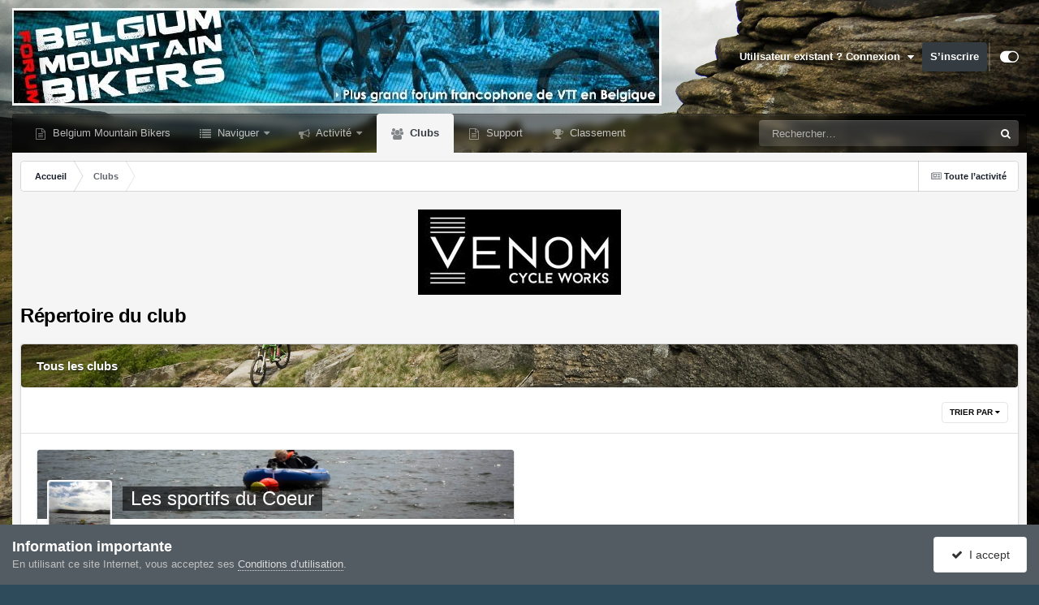

--- FILE ---
content_type: text/html;charset=UTF-8
request_url: https://www.b-m-b.be/index.php?/clubs/
body_size: 12765
content:
<!DOCTYPE html>
<html id="focus" lang="fr-BE" dir="ltr" 
data-focus-guest
data-focus-group-id='2'
data-focus-theme-id='45'

data-focus-navigation='dropdown'




data-focus-picker='scroll'

data-focus-scheme='light'

data-focus-cookie='45'

data-focus-userlinks='sep radius cta'
data-focus-post='margin mobile--no-margin'
data-focus-post-header='background border-v offset'
data-focus-post-controls='wide text'
data-focus-blocks='pages sectiontitle'
data-focus-ui="new-badge guest-alert"
data-focus-uniform="forum-icon sectiontitle" data-globaltemplate='4.7.12'>
	<head>
		<meta charset="utf-8">
        
		<title>Clubs - Belgium Mountain Bikers</title>
		
		
		
		

	<meta name="viewport" content="width=device-width, initial-scale=1">


	
	


	<meta name="twitter:card" content="summary" />




	
		
			
				<meta property="og:site_name" content="Belgium Mountain Bikers">
			
		
	

	
		
			
				<meta property="og:locale" content="fr_BE">
			
		
	






<link rel="manifest" href="https://www.b-m-b.be/index.php?/manifest.webmanifest/">
<meta name="msapplication-config" content="https://www.b-m-b.be/index.php?/browserconfig.xml/">
<meta name="msapplication-starturl" content="/">
<meta name="application-name" content="Belgium Mountain Bikers">
<meta name="apple-mobile-web-app-title" content="Belgium Mountain Bikers">

	<meta name="theme-color" content="#000000">










<link rel="preload" href="//www.b-m-b.be/applications/core/interface/font/fontawesome-webfont.woff2?v=4.7.0" as="font" crossorigin="anonymous">
		




	<link rel='stylesheet' href='https://www.b-m-b.be/uploads/skins/css_built_45/341e4a57816af3ba440d891ca87450ff_framework.css?v=356a3bf39a1759302803' media='all'>

	<link rel='stylesheet' href='https://www.b-m-b.be/uploads/skins/css_built_45/05e81b71abe4f22d6eb8d1a929494829_responsive.css?v=356a3bf39a1759302803' media='all'>

	<link rel='stylesheet' href='https://www.b-m-b.be/uploads/skins/css_built_45/20446cf2d164adcc029377cb04d43d17_flags.css?v=356a3bf39a1759302803' media='all'>

	<link rel='stylesheet' href='https://www.b-m-b.be/uploads/skins/css_built_45/90eb5adf50a8c640f633d47fd7eb1778_core.css?v=356a3bf39a1759302803' media='all'>

	<link rel='stylesheet' href='https://www.b-m-b.be/uploads/skins/css_built_45/5a0da001ccc2200dc5625c3f3934497d_core_responsive.css?v=356a3bf39a1759302803' media='all'>

	<link rel='stylesheet' href='https://www.b-m-b.be/uploads/skins/css_built_45/4eed60df3548d0b1a7a6fdcfddd6e0f0_clubs.css?v=356a3bf39a1759302803' media='all'>

	<link rel='stylesheet' href='https://www.b-m-b.be/uploads/skins/css_built_45/3f09592a66032b8760f24be0ab96b519_clubs_responsive.css?v=356a3bf39a1759302803' media='all'>





<link rel='stylesheet' href='https://www.b-m-b.be/uploads/skins/css_built_45/258adbb6e4f3e83cd3b355f84e3fa002_custom.css?v=356a3bf39a1759302803' media='all'>




		
<script type='text/javascript'>
var focusHtml = document.getElementById('focus');
var cookieId = focusHtml.getAttribute('data-focus-cookie');

//	['setting-name', enabled-by-default, has-toggle]
var focusSettings = [
	
 
	['mobile-footer', 1, 1],
	['fluid', 0, 1],
	['larger-font-size', 0, 1],
	['sticky-author-panel', 0, 1],
	['sticky-sidebar', 0, 1],
	['flip-sidebar', 0, 1],
	
	
]; 
for(var i = 0; i < focusSettings.length; i++) {
	var settingName = focusSettings[i][0];
	var isDefault = focusSettings[i][1];
	var allowToggle = focusSettings[i][2];
	if(allowToggle){
		var choice = localStorage.getItem(settingName);
		if( (choice === '1') || (!choice && (isDefault)) ){
			focusHtml.classList.add('enable--' + settingName + '');
		}
	} else if(isDefault){
		focusHtml.classList.add('enable--' + settingName + '');
	}
}

	var loadRandomBackground = function(){
		var randomBackgrounds = [ 1,2,3,4,];
		var randomBackground = randomBackgrounds[Math.floor(Math.random()*randomBackgrounds.length)];
		focusHtml.setAttribute('data-focus-bg', randomBackground);
		focusHtml.setAttribute('data-focus-bg-random', '');
	}


	
		var backgroundChoice = localStorage.getItem('focusBackground-' + cookieId + '') || '1';
		if (backgroundChoice == 'random'){
			loadRandomBackground();
		} else {
			focusHtml.setAttribute('data-focus-bg', '' + backgroundChoice + '');
		}
	

</script>

 
		
		
		

		
 
	</head>
	<body class='ipsApp ipsApp_front ipsJS_none ipsClearfix' data-controller='core.front.core.app' data-message="" data-pageApp='core' data-pageLocation='front' data-pageModule='clubs' data-pageController='directory'   >
		
        

        

		<a href='#ipsLayout_mainArea' class='ipsHide' title='Aller au contenu principal de cette page' accesskey='m'>Aller au contenu</a>
		
<ul id='elMobileNav' class='ipsResponsive_hideDesktop' data-controller='core.front.core.mobileNav'>
	
		
			<li id='elMobileBreadcrumb'>
				<a href='https://www.b-m-b.be/'>
					<span>Accueil</span>
				</a>
			</li>
		
	
  
	<li class='elMobileNav__home'>
		<a href='https://www.b-m-b.be/'><i class="fa fa-home" aria-hidden="true"></i></a>
	</li>
	
	
	<li >
		<a data-action="defaultStream" href='https://www.b-m-b.be/index.php?/discover/'><i class="fa fa-newspaper-o" aria-hidden="true"></i></a>
	</li>

	

	
		<li class='ipsJS_show'>
			<a href='https://www.b-m-b.be/index.php?/search/' data-class='display--focus-mobile-search'><i class='fa fa-search'></i></a>
		</li>
	

	
<li data-focus-editor>
	<a href='#'>
		<i class='fa fa-toggle-on'></i>
	</a>
</li>
<li data-focus-toggle-theme>
	<a href='#'>
		<i class='fa'></i>
	</a>
</li>
  	
	<li data-ipsDrawer data-ipsDrawer-drawerElem='#elMobileDrawer'>
		<a href='#'>
			
			
				
			
			
			
			<i class='fa fa-navicon'></i>
		</a>
	</li>
</ul>
		
<div class='focus-mobile-search'>
	<div class='focus-mobile-search__close' data-class='display--focus-mobile-search'><i class="fa fa-times" aria-hidden="true"></i></div>
</div>
		<div id='ipsLayout_header'>
			<header class='focus-header'>
				<div class='ipsLayout_container'>
					<div class='focus-header-align'>
						
<a class='focus-logo' href='https://www.b-m-b.be/' accesskey='1'>
	
		
		<span class='focus-logo__image'>
			<img src="https://www.b-m-b.be/uploads/skins/monthly_2021_06/banners3_med.jpg.177056617caf1e9036e267c101181042.jpg" alt='Belgium Mountain Bikers'>
		</span>
		
			<!-- <span class='focus-logo__text'>
				<span class='focus-logo__name'>Uniform</span>
				<span class='focus-logo__slogan'>Your site slogan goes here</span>
			</span> -->
		
	
</a>
						
							<div class='focus-user'>

	<ul id='elUserNav' class='ipsList_inline cSignedOut ipsResponsive_showDesktop'>
		
		
		
		
			
				<li id='elSignInLink'>
					<a href='https://www.b-m-b.be/index.php?/login/' data-ipsMenu-closeOnClick="false" data-ipsMenu id='elUserSignIn'>
						Utilisateur existant ? Connexion &nbsp;<i class='fa fa-caret-down'></i>
					</a>
					
<div id='elUserSignIn_menu' class='ipsMenu ipsMenu_auto ipsHide'>
	<form accept-charset='utf-8' method='post' action='https://www.b-m-b.be/index.php?/login/'>
		<input type="hidden" name="csrfKey" value="7ea2b1b70c2d67c318a155339b2345d9">
		<input type="hidden" name="ref" value="aHR0cHM6Ly93d3cuYi1tLWIuYmUvaW5kZXgucGhwPy9jbHVicy8=">
		<div data-role="loginForm">
			
			
			
				
<div class="ipsPad ipsForm ipsForm_vertical">
	<h4 class="ipsType_sectionHead">Connexion</h4>
	<br><br>
	<ul class='ipsList_reset'>
		<li class="ipsFieldRow ipsFieldRow_noLabel ipsFieldRow_fullWidth">
			
			
				<input type="email" placeholder="Adresse de courriel" name="auth" autocomplete="email">
			
		</li>
		<li class="ipsFieldRow ipsFieldRow_noLabel ipsFieldRow_fullWidth">
			<input type="password" placeholder="Mot de passe" name="password" autocomplete="current-password">
		</li>
		<li class="ipsFieldRow ipsFieldRow_checkbox ipsClearfix">
			<span class="ipsCustomInput">
				<input type="checkbox" name="remember_me" id="remember_me_checkbox" value="1" checked aria-checked="true">
				<span></span>
			</span>
			<div class="ipsFieldRow_content">
				<label class="ipsFieldRow_label" for="remember_me_checkbox">Se souvenir de moi</label>
				<span class="ipsFieldRow_desc">Non recommandé sur les ordinateurs partagés</span>
			</div>
		</li>
		<li class="ipsFieldRow ipsFieldRow_fullWidth">
			<button type="submit" name="_processLogin" value="usernamepassword" class="ipsButton ipsButton_primary ipsButton_small" id="elSignIn_submit">Connexion</button>
			
				<p class="ipsType_right ipsType_small">
					
						<a href='https://www.b-m-b.be/index.php?/lostpassword/' data-ipsDialog data-ipsDialog-title='Mot de passe oublié ?'>
					
					Mot de passe oublié ?</a>
				</p>
			
		</li>
	</ul>
</div>
			
		</div>
	</form>
</div>
				</li>
			
		
		
			<li>
				
					<a href='https://www.b-m-b.be/index.php?/register/'  id='elRegisterButton'>S’inscrire</a>
				
			</li>
		
		
<li class='elUserNav_sep'></li>
<li class='cUserNav_icon ipsJS_show' data-focus-editor>
	<a href='#' data-ipsTooltip>
		<i class='fa fa-toggle-on'></i>
	</a>
</li>
<li class='cUserNav_icon ipsJS_show' data-focus-toggle-theme>
	<a href='#' data-ipsTooltip>
		<i class='fa'></i>
	</a>
</li>

 
	</ul>
</div>
						
					</div>
				</div>
			</header>
			<div class='ipsLayout_container ipsResponsive_showDesktop'>
				<div class='focus-nav-bar'>
					<div class='ipsLayout_container ipsFlex ipsFlex-jc:between ipsFlex-ai:center'>
						<div class='focus-nav'>

	<nav  class=' ipsResponsive_showDesktop'>
		<div class='ipsNavBar_primary ipsNavBar_primary--loading ipsLayout_container '>
			<ul data-role="primaryNavBar" class='ipsClearfix'>
				


	
		
		
		<li  id='elNavSecondary_15' data-role="navBarItem" data-navApp="core" data-navExt="CustomItem">
			
			
				<a href="http://www.b-m-b.be"  data-navItem-id="15" >
					Belgium Mountain Bikers<span class='ipsNavBar_active__identifier'></span>
				</a>
			
			
		</li>
	
	

	
		
		
		<li  id='elNavSecondary_1' data-role="navBarItem" data-navApp="core" data-navExt="CustomItem">
			
			
				<a href="https://www.b-m-b.be"  data-navItem-id="1" >
					Naviguer<span class='ipsNavBar_active__identifier'></span>
				</a>
			
			
				<ul class='ipsNavBar_secondary ipsHide' data-role='secondaryNavBar'>
					


	
		
		
		<li  id='elNavSecondary_3' data-role="navBarItem" data-navApp="forums" data-navExt="Forums">
			
			
				<a href="https://www.b-m-b.be/index.php"  data-navItem-id="3" >
					Forums<span class='ipsNavBar_active__identifier'></span>
				</a>
			
			
		</li>
	
	

	
		
		
		<li  id='elNavSecondary_4' data-role="navBarItem" data-navApp="gallery" data-navExt="Gallery">
			
			
				<a href="https://www.b-m-b.be/index.php?/gallery/"  data-navItem-id="4" >
					Galerie<span class='ipsNavBar_active__identifier'></span>
				</a>
			
			
		</li>
	
	

	
		
		
		<li  id='elNavSecondary_5' data-role="navBarItem" data-navApp="calendar" data-navExt="Calendar">
			
			
				<a href="https://www.b-m-b.be/index.php?/events/"  data-navItem-id="5" >
					Calendrier<span class='ipsNavBar_active__identifier'></span>
				</a>
			
			
		</li>
	
	

	
	

	
		
		
		<li  id='elNavSecondary_8' data-role="navBarItem" data-navApp="core" data-navExt="StaffDirectory">
			
			
				<a href="https://www.b-m-b.be/index.php?/staff/"  data-navItem-id="8" >
					Équipe<span class='ipsNavBar_active__identifier'></span>
				</a>
			
			
		</li>
	
	

	
		
		
		<li  id='elNavSecondary_9' data-role="navBarItem" data-navApp="core" data-navExt="OnlineUsers">
			
			
				<a href="https://www.b-m-b.be/index.php?/online/"  data-navItem-id="9" >
					Utilisateurs en ligne<span class='ipsNavBar_active__identifier'></span>
				</a>
			
			
		</li>
	
	

					<li class='ipsHide' id='elNavigationMore_1' data-role='navMore'>
						<a href='#' data-ipsMenu data-ipsMenu-appendTo='#elNavigationMore_1' id='elNavigationMore_1_dropdown'>Plus <i class='fa fa-caret-down'></i></a>
						<ul class='ipsHide ipsMenu ipsMenu_auto' id='elNavigationMore_1_dropdown_menu' data-role='moreDropdown'></ul>
					</li>
				</ul>
			
		</li>
	
	

	
		
		
		<li  id='elNavSecondary_2' data-role="navBarItem" data-navApp="core" data-navExt="CustomItem">
			
			
				<a href="https://www.b-m-b.be/index.php?/discover/"  data-navItem-id="2" >
					Activité<span class='ipsNavBar_active__identifier'></span>
				</a>
			
			
				<ul class='ipsNavBar_secondary ipsHide' data-role='secondaryNavBar'>
					


	
		
		
		<li  id='elNavSecondary_10' data-role="navBarItem" data-navApp="core" data-navExt="AllActivity">
			
			
				<a href="https://www.b-m-b.be/index.php?/discover/"  data-navItem-id="10" >
					Toute l’activité<span class='ipsNavBar_active__identifier'></span>
				</a>
			
			
		</li>
	
	

	
		
		
		<li  id='elNavSecondary_11' data-role="navBarItem" data-navApp="core" data-navExt="YourActivityStreams">
			
			
				<a href="#"  data-navItem-id="11" >
					Flux de mon activité<span class='ipsNavBar_active__identifier'></span>
				</a>
			
			
		</li>
	
	

	
		
		
		<li  id='elNavSecondary_12' data-role="navBarItem" data-navApp="core" data-navExt="YourActivityStreamsItem">
			
			
				<a href="https://www.b-m-b.be/index.php?/discover/unread/"  data-navItem-id="12" >
					Contenu non lu<span class='ipsNavBar_active__identifier'></span>
				</a>
			
			
		</li>
	
	

	
		
		
		<li  id='elNavSecondary_13' data-role="navBarItem" data-navApp="core" data-navExt="YourActivityStreamsItem">
			
			
				<a href="https://www.b-m-b.be/index.php?/discover/content-started/"  data-navItem-id="13" >
					Contenu que j’ai commencé<span class='ipsNavBar_active__identifier'></span>
				</a>
			
			
		</li>
	
	

	
		
		
		<li  id='elNavSecondary_14' data-role="navBarItem" data-navApp="core" data-navExt="Search">
			
			
				<a href="https://www.b-m-b.be/index.php?/search/"  data-navItem-id="14" >
					Rechercher<span class='ipsNavBar_active__identifier'></span>
				</a>
			
			
		</li>
	
	

					<li class='ipsHide' id='elNavigationMore_2' data-role='navMore'>
						<a href='#' data-ipsMenu data-ipsMenu-appendTo='#elNavigationMore_2' id='elNavigationMore_2_dropdown'>Plus <i class='fa fa-caret-down'></i></a>
						<ul class='ipsHide ipsMenu ipsMenu_auto' id='elNavigationMore_2_dropdown_menu' data-role='moreDropdown'></ul>
					</li>
				</ul>
			
		</li>
	
	

	
		
		
			
		
		<li class='ipsNavBar_active' data-active id='elNavSecondary_33' data-role="navBarItem" data-navApp="core" data-navExt="Clubs">
			
			
				<a href="https://www.b-m-b.be/index.php?/clubs/"  data-navItem-id="33" data-navDefault>
					Clubs<span class='ipsNavBar_active__identifier'></span>
				</a>
			
			
		</li>
	
	

	
		
		
		<li  id='elNavSecondary_28' data-role="navBarItem" data-navApp="core" data-navExt="CustomItem">
			
			
				<a href="https://www.b-m-b.be/index.php?app=nexus&amp;module=support&amp;controller=home"  data-navItem-id="28" >
					Support<span class='ipsNavBar_active__identifier'></span>
				</a>
			
			
		</li>
	
	

	
		
		
		<li  id='elNavSecondary_31' data-role="navBarItem" data-navApp="core" data-navExt="Leaderboard">
			
			
				<a href="https://www.b-m-b.be/index.php?/leaderboard/"  data-navItem-id="31" >
					Classement<span class='ipsNavBar_active__identifier'></span>
				</a>
			
			
		</li>
	
	

	
	

				
				<li class="focus-nav__more focus-nav__more--hidden">
					<a href="#"> Plus <span class='ipsNavBar_active__identifier'></span></a>
					<ul class='ipsNavBar_secondary'></ul>
				</li>
				
			</ul>
			

	<div id="elSearchWrapper">
		<div id='elSearch' data-controller="core.front.core.quickSearch">
			<form accept-charset='utf-8' action='//www.b-m-b.be/index.php?/search/&amp;do=quicksearch' method='post'>
                <input type='search' id='elSearchField' placeholder='Rechercher…' name='q' autocomplete='off' aria-label='Rechercher'>
                <details class='cSearchFilter'>
                    <summary class='cSearchFilter__text'></summary>
                    <ul class='cSearchFilter__menu'>
                        
                        <li><label><input type="radio" name="type" value="all"  checked><span class='cSearchFilter__menuText'>N’importe où</span></label></li>
                        
                        
                            <li><label><input type="radio" name="type" value="core_statuses_status"><span class='cSearchFilter__menuText'>Mises à jour de statut</span></label></li>
                        
                            <li><label><input type="radio" name="type" value="forums_topic"><span class='cSearchFilter__menuText'>Sujets</span></label></li>
                        
                            <li><label><input type="radio" name="type" value="calendar_event"><span class='cSearchFilter__menuText'>Évènements</span></label></li>
                        
                            <li><label><input type="radio" name="type" value="gallery_image"><span class='cSearchFilter__menuText'>Images</span></label></li>
                        
                            <li><label><input type="radio" name="type" value="gallery_album_item"><span class='cSearchFilter__menuText'>Albums</span></label></li>
                        
                            <li><label><input type="radio" name="type" value="core_members"><span class='cSearchFilter__menuText'>Membres</span></label></li>
                        
                    </ul>
                </details>
				<button class='cSearchSubmit' type="submit" aria-label='Rechercher'><i class="fa fa-search"></i></button>
			</form>
		</div>
	</div>

		</div>
	</nav>
</div>
						
							<div class='focus-search'></div>
						
					</div>
				</div>
			</div>
		</div>
		<main id='ipsLayout_body' class='ipsLayout_container'>
			<div class='focus-content'>
				<div class='focus-content-padding'>
					<div id='ipsLayout_contentArea'>
						<div class='focus-precontent'>
							<div class='focus-breadcrumb'>
								
<nav class='ipsBreadcrumb ipsBreadcrumb_top ipsFaded_withHover'>
	

	<ul class='ipsList_inline ipsPos_right'>
		
		<li >
			<a data-action="defaultStream" class='ipsType_light '  href='https://www.b-m-b.be/index.php?/discover/'><i class="fa fa-newspaper-o" aria-hidden="true"></i> <span>Toute l’activité</span></a>
		</li>
		
	</ul>

	<ul data-role="breadcrumbList">
		<li>
			<a title="Accueil" href='https://www.b-m-b.be/'>
				<span>Accueil <i class='fa fa-angle-right'></i></span>
			</a>
		</li>
		
		
			<li>
				
					<a href='https://www.b-m-b.be/index.php?app=core&amp;module=clubs&amp;controller=directory'>
						<span>Clubs </span>
					</a>
				
			</li>
		
	</ul>
</nav>
								

							</div>
						</div>
						





						<div id='ipsLayout_contentWrapper'>
							
							<div id='ipsLayout_mainArea'>
								

<div class='ipsD0d5797deb ipsSpacer_both ipsSpacer_half'>
	<ul class='ipsList_inline ipsType_center ipsList_reset ipsList_noSpacing'>
		
		<li class='ipsD0d5797deb_large ipsResponsive_showDesktop ipsResponsive_inlineBlock ipsAreaBackground_light'>
			
				<a href='https://www.b-m-b.be/index.php?app=core&amp;module=system&amp;controller=redirect&amp;do=advertisement&amp;ad=25&amp;key=2329fea32158bb4b9848e74d7bb4a09ac83d713e458fe1c68a96a118922c0ad2' target='_blank' rel='nofollow noopener'>
			
				<img src='https://www.b-m-b.be/uploads/partenaires/monthly_2020_09/venomcycleworks.jpeg.02237108a135f04056d07d7f5687d5cf.jpeg' alt="advertisement_alt" class='ipsImage ipsContained'>
			
				</a>
			
		</li>
		
		<li class='ipsD0d5797deb_medium ipsResponsive_showTablet ipsResponsive_inlineBlock ipsAreaBackground_light'>
			
				<a href='https://www.b-m-b.be/index.php?app=core&amp;module=system&amp;controller=redirect&amp;do=advertisement&amp;ad=25&amp;key=2329fea32158bb4b9848e74d7bb4a09ac83d713e458fe1c68a96a118922c0ad2' target='_blank' rel='nofollow noopener'>
			
				<img src='https://www.b-m-b.be/uploads/partenaires/monthly_2020_09/venomcycleworks_med.jpg.44ea19196d9518febe4ffbadb242add7.jpg' alt="advertisement_alt" class='ipsImage ipsContained'>
			
				</a>
			
		</li>

		<li class='ipsD0d5797deb_small ipsResponsive_showPhone ipsResponsive_inlineBlock ipsAreaBackground_light'>
			
				<a href='https://www.b-m-b.be/index.php?app=core&amp;module=system&amp;controller=redirect&amp;do=advertisement&amp;ad=25&amp;key=2329fea32158bb4b9848e74d7bb4a09ac83d713e458fe1c68a96a118922c0ad2' target='_blank' rel='nofollow noopener'>
			
				<img src='https://www.b-m-b.be/uploads/partenaires/monthly_2020_09/venomcycleworks_med.jpg.8f74f1a9f007fca6e54b2f1daf487ee1.jpg' alt="advertisement_alt" class='ipsImage ipsContained'>
			
				</a>
			
		</li>
		
	</ul>
	
</div>

								
								
								
								

	




								

<div class='ipsPageHeader ipsClearfix ipsMargin_bottom'>
	
	<h1 class='ipsType_pageTitle'>Répertoire du club</h1>
</div>





<div class="ipsBox ipsMargin_bottom">
	<h2 class="ipsType_sectionTitle ipsType_reset">Tous les clubs</h2>
	
		<div class="ipsButtonBar ipsPad_half ipsClearfix ipsClear">
			<ul class="ipsButtonRow ipsPos_right ipsClearfix">
				<li>
					<a href="#elSortByMenu_menu" id="elSortByMenu" data-ipsMenu data-ipsMenu-activeClass="ipsButtonRow_active" data-ipsMenu-selectable="radio">Trier par <i class="fa fa-caret-down"></i></a>
				</li>
				
			</ul>
			


			<ul class="ipsMenu ipsMenu_auto ipsMenu_withStem ipsMenu_selectable ipsHide" id="elSortByMenu_menu">
				
					<li class="ipsMenu_item ipsMenu_itemChecked" data-ipsMenuValue="last_activity">
						<a href="https://www.b-m-b.be/index.php?/clubs/&amp;sort=last_activity">Dernière activité</a>
					</li>
				
					<li class="ipsMenu_item " data-ipsMenuValue="members">
						<a href="https://www.b-m-b.be/index.php?/clubs/&amp;sort=members">Le plus de membres</a>
					</li>
				
					<li class="ipsMenu_item " data-ipsMenuValue="content">
						<a href="https://www.b-m-b.be/index.php?/clubs/&amp;sort=content">Le plus de contenu</a>
					</li>
				
					<li class="ipsMenu_item " data-ipsMenuValue="created">
						<a href="https://www.b-m-b.be/index.php?/clubs/&amp;sort=created">Dernier créé</a>
					</li>
				
					<li class="ipsMenu_item " data-ipsMenuValue="name">
						<a href="https://www.b-m-b.be/index.php?/clubs/&amp;sort=name">Nom</a>
					</li>
				
			</ul>
		</div>
		
			<div class="ipsAreaBackground_reset ipsPadding">
				<ul class='ipsGrid ipsGrid_collapsePhone' data-ipsGrid data-ipsGrid-minItemSize='500' data-ipsGrid-maxItemSize='600' data-ipsGrid-equalHeights='row'>
					
						<li class='ipsGrid_span6 ipsBox ipsBox--child'>



<div class="cClubCard " >
	

	<div class='ipsPageHead_special' data-controller='core.global.core.coverPhoto' data-url="https://www.b-m-b.be/index.php?/clubs/3-les-sportifs-du-coeur/&amp;csrfKey=7ea2b1b70c2d67c318a155339b2345d9" data-coverOffset='904'>
		
		
			<div class='ipsCoverPhoto_container'>
				
					<img src='https://www.b-m-b.be/uploads/monthly_2018_04/5acb22ff517de_Bamboisdansleau-29.jpg.a24bc2ce1d681cc9c082b96d6f5897cf.jpg' class='ipsCoverPhoto_photo' alt='Les sportifs du Coeur'>
				
			</div>
		
		

<a href='https://www.b-m-b.be/index.php?/clubs/3-les-sportifs-du-coeur/' class='ipsUserPhoto ipsUserPhoto_medium cClubIcon '>
	
		<img src='https://www.b-m-b.be/uploads/monthly_2018_04/5ac746ef5ef3f_BamboisGopro2-25.jpg.9d4b09de2d89a64fdaa2c09d261bbd29.jpg' alt='Les sportifs du Coeur'>
	
</a>
		<h2 class="ipsType_reset cClubCard_title ipsType_blendLinks">
			<span class='ipsPageHead_barText_small ipsTruncate ipsTruncate_line'>
				
				<a href='https://www.b-m-b.be/index.php?/clubs/3-les-sportifs-du-coeur/' title="Les sportifs du Coeur">Les sportifs du Coeur</a>
			</span>
		</h2>
	</div>

	<p class='ipsType_reset ipsType_light ipsType_medium cClubCard_info'>
		Club ouvert
		
			&nbsp;&middot;&nbsp;
			4 membres
		
		
		
	</p>

	<div class='ipsPad'>
		
			<div class='ipsType_richText ipsType_medium' data-ipsTruncate data-ipsTruncate-type='remove' data-ipsTruncate-size='2 lines'>
				Je suis le président d&#039;une association Namuroise qui depuis ses début fait principalement sa promotion sur des événements sportifs. Nous avons commencé au Namuraid 2010, nous y sommes et serons encore, nous avons une majorité de joggeurs qui portent nos couleurs mais cette année nous tentons d&#039;élargir ce groupe en mettant sur pied une activité d&#039;intégration, basée sur le triathlon, et ce à effectuer avec une petite fille atteinte du syndrome de Rett. Jusqu&#039;a cette année nous nous limitions à porter le nom de l&#039;association en participant aux différentes épreuves. L&#039;envie, maintenant, est de donner la possibilité à des enfants souffrant d&#039;un handicap, de façon régulière, de participer à des joggings, et pourquoi pas des triathlons. Bien entendu il faut du matériel, bien entendu il faut choisir des épreuves et se mettre en contact avec les organisations. C&#039;est pourquoi, si vous vous sentez l&#039;âme généreuse, occasionnellement, rejoignez nous. Dans un premier temps l&#039;objectif est de constituer un groupe de cyclistes qui va s&#039;entraider et s&#039;entraîner afin de réaliser un projet, le &quot;Tri pour Tous&quot;, le 12 mai prochain. Pour la suite, nous verrons ce que cela apportera. 
			</div>
		

		
			
				<hr class='ipsHr ipsHr_small'>
				<ul class='cClubCard_memberList ipsList_inline ipsList_noSpacing'>
					
						<li>
							

	<a href="https://www.b-m-b.be/index.php?/profile/17867-opsol/" rel="nofollow" data-ipsHover data-ipsHover-target="https://www.b-m-b.be/index.php?/profile/17867-opsol/&amp;do=hovercard" class="ipsUserPhoto ipsUserPhoto_tiny" title="Aller sur le profil de opsol">
		<img src='data:image/svg+xml,%3Csvg%20xmlns%3D%22http%3A%2F%2Fwww.w3.org%2F2000%2Fsvg%22%20viewBox%3D%220%200%201024%201024%22%20style%3D%22background%3A%23c46277%22%3E%3Cg%3E%3Ctext%20text-anchor%3D%22middle%22%20dy%3D%22.35em%22%20x%3D%22512%22%20y%3D%22512%22%20fill%3D%22%23ffffff%22%20font-size%3D%22700%22%20font-family%3D%22-apple-system%2C%20BlinkMacSystemFont%2C%20Roboto%2C%20Helvetica%2C%20Arial%2C%20sans-serif%22%3EO%3C%2Ftext%3E%3C%2Fg%3E%3C%2Fsvg%3E' alt='opsol' loading="lazy">
	</a>

						</li>
					
						<li>
							

	<a href="https://www.b-m-b.be/index.php?/profile/22212-foufoullion/" rel="nofollow" data-ipsHover data-ipsHover-target="https://www.b-m-b.be/index.php?/profile/22212-foufoullion/&amp;do=hovercard" class="ipsUserPhoto ipsUserPhoto_tiny" title="Aller sur le profil de Foufoullion">
		<img src='https://www.b-m-b.be/uploads/monthly_2016_05/g3374.png.7efd8588b9c72bbb336363057fa38427.thumb.png.8a167057efc47725b50c3d19adcda3ee.png' alt='Foufoullion' loading="lazy">
	</a>

						</li>
					
						<li>
							

	<a href="https://www.b-m-b.be/index.php?/profile/6004-accovtt/" rel="nofollow" data-ipsHover data-ipsHover-target="https://www.b-m-b.be/index.php?/profile/6004-accovtt/&amp;do=hovercard" class="ipsUserPhoto ipsUserPhoto_tiny" title="Aller sur le profil de accovtt">
		<img src='https://www.b-m-b.be/uploads/profile/photo-thumb-6004.jpg' alt='accovtt' loading="lazy">
	</a>

						</li>
					
						<li>
							

	<a href="https://www.b-m-b.be/index.php?/profile/25364-isa/" rel="nofollow" data-ipsHover data-ipsHover-target="https://www.b-m-b.be/index.php?/profile/25364-isa/&amp;do=hovercard" class="ipsUserPhoto ipsUserPhoto_tiny" title="Aller sur le profil de isa">
		<img src='data:image/svg+xml,%3Csvg%20xmlns%3D%22http%3A%2F%2Fwww.w3.org%2F2000%2Fsvg%22%20viewBox%3D%220%200%201024%201024%22%20style%3D%22background%3A%23c48e62%22%3E%3Cg%3E%3Ctext%20text-anchor%3D%22middle%22%20dy%3D%22.35em%22%20x%3D%22512%22%20y%3D%22512%22%20fill%3D%22%23ffffff%22%20font-size%3D%22700%22%20font-family%3D%22-apple-system%2C%20BlinkMacSystemFont%2C%20Roboto%2C%20Helvetica%2C%20Arial%2C%20sans-serif%22%3EI%3C%2Ftext%3E%3C%2Fg%3E%3C%2Fsvg%3E' alt='isa' loading="lazy">
	</a>

						</li>
					
				</ul>
			

			
		
	</div>
</div></li>
					
				</ul>
			</div>
		
		
	
</div>
								


							</div>
							


						</div>
					</div>
					
				</div>
				

				
<nav class='ipsBreadcrumb ipsBreadcrumb_bottom ipsFaded_withHover'>
	
		


	

	<ul class='ipsList_inline ipsPos_right'>
		
		<li >
			<a data-action="defaultStream" class='ipsType_light '  href='https://www.b-m-b.be/index.php?/discover/'><i class="fa fa-newspaper-o" aria-hidden="true"></i> <span>Toute l’activité</span></a>
		</li>
		
	</ul>

	<ul data-role="breadcrumbList">
		<li>
			<a title="Accueil" href='https://www.b-m-b.be/'>
				<span>Accueil <i class='fa fa-angle-right'></i></span>
			</a>
		</li>
		
		
			<li>
				
					<a href='https://www.b-m-b.be/index.php?app=core&amp;module=clubs&amp;controller=directory'>
						<span>Clubs </span>
					</a>
				
			</li>
		
	</ul>
</nav>
			</div>
		</main>
		<footer id='ipsLayout_footer' class='ipsClearfix'>
			

<div class='ipsD0d5797deb ipsSpacer_both ipsSpacer_half'>
	<ul class='ipsList_inline ipsType_center ipsList_reset ipsList_noSpacing'>
		
		<li class='ipsD0d5797deb_large ipsResponsive_showDesktop ipsResponsive_inlineBlock ipsAreaBackground_light'>
			
				<a href='https://www.b-m-b.be/index.php?app=core&amp;module=system&amp;controller=redirect&amp;do=advertisement&amp;ad=27&amp;key=92ceeee0b8d988637b9050441a8e31362f8eba1292142fca687e803a0a862008' target='_blank' rel='nofollow noopener'>
			
				<img src='https://www.b-m-b.be/uploads/partenaires/monthly_2020_09/SportKidsAcademy.jpg.720194f7fb94cb2fa9ab0bc00925f5dc.jpg' alt="advertisement_alt" class='ipsImage ipsContained'>
			
				</a>
			
		</li>
		
		<li class='ipsD0d5797deb_medium ipsResponsive_showTablet ipsResponsive_inlineBlock ipsAreaBackground_light'>
			
				<a href='https://www.b-m-b.be/index.php?app=core&amp;module=system&amp;controller=redirect&amp;do=advertisement&amp;ad=27&amp;key=92ceeee0b8d988637b9050441a8e31362f8eba1292142fca687e803a0a862008' target='_blank' rel='nofollow noopener'>
			
				<img src='https://www.b-m-b.be/uploads/partenaires/monthly_2020_09/SportKidsAcademy_med.jpg.7d94c1928b9c1b884f4167fb5d44edde.jpg' alt="advertisement_alt" class='ipsImage ipsContained'>
			
				</a>
			
		</li>

		<li class='ipsD0d5797deb_small ipsResponsive_showPhone ipsResponsive_inlineBlock ipsAreaBackground_light'>
			
				<a href='https://www.b-m-b.be/index.php?app=core&amp;module=system&amp;controller=redirect&amp;do=advertisement&amp;ad=27&amp;key=92ceeee0b8d988637b9050441a8e31362f8eba1292142fca687e803a0a862008' target='_blank' rel='nofollow noopener'>
			
				<img src='https://www.b-m-b.be/uploads/partenaires/monthly_2020_09/SportKidsAcademy_med.jpg.50e7c0725fef188054f38b7d128a0070.jpg' alt="advertisement_alt" class='ipsImage ipsContained'>
			
				</a>
			
		</li>
		
	</ul>
	
</div>

			<div class='ipsLayout_container'>
				

<ul class='ipsList_inline ipsType_center ipsSpacer_top' id="elFooterLinks">
	
<li class="focus:copyright"><a href="https://www.ipsfocus.com" target="_blank" rel="noopener">IPS Theme</a> by <a href="https://www.ipsfocus.com" target="_blank" rel="noopener">IPSFocus</a></li>
	
	
		<li>
			<a href='#elNavLang_menu' id='elNavLang' data-ipsMenu data-ipsMenu-above>Langue <i class='fa fa-caret-down'></i></a>
			<ul id='elNavLang_menu' class='ipsMenu ipsMenu_selectable ipsHide'>
			
				<li class='ipsMenu_item'>
					<form action="//www.b-m-b.be/index.php?/language/&amp;csrfKey=7ea2b1b70c2d67c318a155339b2345d9" method="post">
					<input type="hidden" name="ref" value="aHR0cHM6Ly93d3cuYi1tLWIuYmUvaW5kZXgucGhwPy9jbHVicy8=">
					<button type='submit' name='id' value='1' class='ipsButton ipsButton_link ipsButton_link_secondary'><i class='ipsFlag ipsFlag-us'></i> English (USA) </button>
					</form>
				</li>
			
				<li class='ipsMenu_item ipsMenu_itemChecked'>
					<form action="//www.b-m-b.be/index.php?/language/&amp;csrfKey=7ea2b1b70c2d67c318a155339b2345d9" method="post">
					<input type="hidden" name="ref" value="aHR0cHM6Ly93d3cuYi1tLWIuYmUvaW5kZXgucGhwPy9jbHVicy8=">
					<button type='submit' name='id' value='10' class='ipsButton ipsButton_link ipsButton_link_secondary'><i class='ipsFlag ipsFlag-be'></i> Français (Défaut)</button>
					</form>
				</li>
			
			</ul>
		</li>
	
	
	
		<li>
			<a href='#elNavTheme_menu' id='elNavTheme' data-ipsMenu data-ipsMenu-above>Thème <i class='fa fa-caret-down'></i></a>
			<ul id='elNavTheme_menu' class='ipsMenu ipsMenu_selectable ipsHide'>
			
				<li class='ipsMenu_item'>
					<form action="//www.b-m-b.be/index.php?/theme/&amp;csrfKey=7ea2b1b70c2d67c318a155339b2345d9" method="post">
					<input type="hidden" name="ref" value="aHR0cHM6Ly93d3cuYi1tLWIuYmUvaW5kZXgucGhwPy9jbHVicy8=">
					<button type='submit' name='id' value='34' class='ipsButton ipsButton_link ipsButton_link_secondary'>IPS Default </button>
					</form>
				</li>
			
				<li class='ipsMenu_item ipsMenu_itemChecked'>
					<form action="//www.b-m-b.be/index.php?/theme/&amp;csrfKey=7ea2b1b70c2d67c318a155339b2345d9" method="post">
					<input type="hidden" name="ref" value="aHR0cHM6Ly93d3cuYi1tLWIuYmUvaW5kZXgucGhwPy9jbHVicy8=">
					<button type='submit' name='id' value='45' class='ipsButton ipsButton_link ipsButton_link_secondary'>Uniform (Défaut)</button>
					</form>
				</li>
			
			</ul>
		</li>
	
	
		<li><a href='https://www.b-m-b.be/index.php?/privacy/'>Politique de confidentialité</a></li>
	
	
		<li><a rel="nofollow" href='https://www.b-m-b.be/index.php?/contact/' data-ipsdialog  data-ipsdialog-title="Nous contacter">Nous contacter</a></li>
	
	<li><a rel="nofollow" href='https://www.b-m-b.be/index.php?/cookies/'>Cookies</a></li>
</ul>	




<p id='elCopyright'>
	<span id='elCopyright_userLine'>Belgium Mountain Bikers</span>
	<a rel='nofollow' title='Invision Community' href='https://www.invisioncommunity.com/'>Powered by Invision Community</a>
</p>
			</div>
		</footer>
		
<div id='elMobileDrawer' class='ipsDrawer ipsHide'>
	<div class='ipsDrawer_menu'>
		<a href='#' class='ipsDrawer_close' data-action='close'><span>&times;</span></a>
		<div class='ipsDrawer_content ipsFlex ipsFlex-fd:column'>
			
				<div class='ipsPadding ipsBorder_bottom'>
					<ul class='ipsToolList ipsToolList_vertical'>
						<li>
							<a href='https://www.b-m-b.be/index.php?/login/' id='elSigninButton_mobile' class='ipsButton ipsButton_light ipsButton_small ipsButton_fullWidth'>Utilisateur existant ? Connexion</a>
						</li>
						
							<li>
								
									<a href='https://www.b-m-b.be/index.php?/register/'  id='elRegisterButton_mobile' class='ipsButton ipsButton_small ipsButton_fullWidth ipsButton_important'>S’inscrire</a>
								
							</li>
						
					</ul>
				</div>
			

			

			<ul class='ipsDrawer_list ipsFlex-flex:11'>
				

				
				
				
				
					
						
						
							<li><a href='http://www.b-m-b.be' >Belgium Mountain Bikers</a></li>
						
					
				
					
						
						
							<li class='ipsDrawer_itemParent'>
								<h4 class='ipsDrawer_title'><a href='#'>Naviguer</a></h4>
								<ul class='ipsDrawer_list'>
									<li data-action="back"><a href='#'>Précédent</a></li>
									
									
										
										
										
											
												
											
										
											
												
											
										
											
												
											
										
											
										
											
												
											
										
											
												
											
										
									
													
									
										<li><a href='https://www.b-m-b.be'>Naviguer</a></li>
									
									
									
										


	
		
			<li>
				<a href='https://www.b-m-b.be/index.php' >
					Forums
				</a>
			</li>
		
	

	
		
			<li>
				<a href='https://www.b-m-b.be/index.php?/gallery/' >
					Galerie
				</a>
			</li>
		
	

	
		
			<li>
				<a href='https://www.b-m-b.be/index.php?/events/' >
					Calendrier
				</a>
			</li>
		
	

	

	
		
			<li>
				<a href='https://www.b-m-b.be/index.php?/staff/' >
					Équipe
				</a>
			</li>
		
	

	
		
			<li>
				<a href='https://www.b-m-b.be/index.php?/online/' >
					Utilisateurs en ligne
				</a>
			</li>
		
	

										
								</ul>
							</li>
						
					
				
					
						
						
							<li class='ipsDrawer_itemParent'>
								<h4 class='ipsDrawer_title'><a href='#'>Activité</a></h4>
								<ul class='ipsDrawer_list'>
									<li data-action="back"><a href='#'>Précédent</a></li>
									
									
										
										
										
											
												
													
													
									
													
									
									
									
										


	
		
			<li>
				<a href='https://www.b-m-b.be/index.php?/discover/' >
					Toute l’activité
				</a>
			</li>
		
	

	
		
			<li>
				<a href='' >
					Flux de mon activité
				</a>
			</li>
		
	

	
		
			<li>
				<a href='https://www.b-m-b.be/index.php?/discover/unread/' >
					Contenu non lu
				</a>
			</li>
		
	

	
		
			<li>
				<a href='https://www.b-m-b.be/index.php?/discover/content-started/' >
					Contenu que j’ai commencé
				</a>
			</li>
		
	

	
		
			<li>
				<a href='https://www.b-m-b.be/index.php?/search/' >
					Rechercher
				</a>
			</li>
		
	

										
								</ul>
							</li>
						
					
				
					
						
						
							<li><a href='https://www.b-m-b.be/index.php?/clubs/' >Clubs</a></li>
						
					
				
					
						
						
							<li><a href='https://www.b-m-b.be/index.php?app=nexus&amp;module=support&amp;controller=home' >Support</a></li>
						
					
				
					
						
						
							<li><a href='https://www.b-m-b.be/index.php?/leaderboard/' >Classement</a></li>
						
					
				
					
				
				
			</ul>

			
		</div>
	</div>
</div>

<div id='elMobileCreateMenuDrawer' class='ipsDrawer ipsHide'>
	<div class='ipsDrawer_menu'>
		<a href='#' class='ipsDrawer_close' data-action='close'><span>&times;</span></a>
		<div class='ipsDrawer_content ipsSpacer_bottom ipsPad'>
			<ul class='ipsDrawer_list'>
				<li class="ipsDrawer_listTitle ipsType_reset">Créer...</li>
				
			</ul>
		</div>
	</div>
</div>
		




















<div id='elGuestTerms' class='ipsPad_half ipsJS_hide' data-role='guestTermsBar' data-controller='core.front.core.guestTerms'>
	<div class='ipsLayout_container cGuestTerms'>
		<div>
			<h2 class='ipsType_sectionHead'>Information importante</h2>
			<p class='ipsType_reset ipsType_medium cGuestTerms_contents'>En utilisant ce site Internet, vous acceptez ses <a href='https://www.b-m-b.be/index.php?/terms/'>Conditions d’utilisation</a>.</p>
		</div>
		<div class='ipsFlex-flex:11 ipsFlex ipsFlex-fw:wrap ipsGap:3'>
			
			<a href='https://www.b-m-b.be/index.php?app=core&amp;module=system&amp;controller=terms&amp;do=dismiss&amp;ref=aHR0cHM6Ly93d3cuYi1tLWIuYmUvaW5kZXgucGhwPy9jbHVicy8=&amp;csrfKey=7ea2b1b70c2d67c318a155339b2345d9' rel='nofollow' class='ipsButton ipsButton_veryLight ipsButton_large ipsButton_fullWidth' data-action="dismissTerms"><i class='fa fa-check'></i>&nbsp; I accept</a>
			
		</div>
	</div>
</div>


		



<div class='focus-mobile-footer-spacer'></div>
<nav class='focus-mobile-footer'>
	<ul>
		
		
		<li data-item='forums' >
			<a href='https://www.b-m-b.be/index.php'>
				<i class="fa fa-comments-o" aria-hidden="true"></i>
				<span class='focus-mobile-footer__text'>Forums</span>
			</a>
		</li>
		
		
		
		
		
		
			
			<li data-item='discover' >
				<a href='https://www.b-m-b.be/index.php?/discover/'>
					<i class="fa fa-newspaper-o" aria-hidden="true"></i>
					<span class='focus-mobile-footer__text'>Non lues</span>
				</a>
			</li>
		
		
		
		
		
		
			
				<li data-item='login'>
					<a href='https://www.b-m-b.be/index.php?/login/'>
						<i class="fa fa-user" aria-hidden="true"></i>
						<span class='focus-mobile-footer__text'>Connexion</span>
					</a>
				</li>
			
			
				<li data-item='register'>
				
					<a href='https://www.b-m-b.be/index.php?/register/' >
				
						<i class="fa fa-user" aria-hidden="true"></i>
						<span class='focus-mobile-footer__text'>S’inscrire</span>
					</a>
				</li>
			
		
		
			<li data-item='more' data-ipsDrawer data-ipsDrawer-drawerElem='#elMobileDrawer'>
				<a href='#'>
					<i class="fa fa-ellipsis-h" aria-hidden="true"></i>
					<span class='focus-mobile-footer__text'>Plus</span>
				</a>
			</li>
		
	</ul>
</nav>

		

	
	<script type='text/javascript'>
		var ipsDebug = false;		
	
		var CKEDITOR_BASEPATH = '//www.b-m-b.be/applications/core/interface/ckeditor/ckeditor/';
	
		var ipsSettings = {
			
			
			cookie_path: "/",
			
			cookie_prefix: "ips4_",
			
			
			cookie_ssl: true,
			
            essential_cookies: ["oauth_authorize","member_id","login_key","clearAutosave","lastSearch","device_key","IPSSessionFront","loggedIn","noCache","hasJS","cookie_consent","cookie_consent_optional","guestTermsDismissed","language","forumpass_*"],
			upload_imgURL: "https://www.b-m-b.be/uploads/skins/set_resources_45/0cb563f8144768654a2205065d13abd6_upload.png",
			message_imgURL: "https://www.b-m-b.be/uploads/skins/set_resources_45/0cb563f8144768654a2205065d13abd6_message.png",
			notification_imgURL: "https://www.b-m-b.be/uploads/skins/set_resources_45/0cb563f8144768654a2205065d13abd6_notification.png",
			baseURL: "//www.b-m-b.be/",
			jsURL: "//www.b-m-b.be/applications/core/interface/js/js.php",
			csrfKey: "7ea2b1b70c2d67c318a155339b2345d9",
			antiCache: "356a3bf39a1759302803",
			jsAntiCache: "356a3bf39a1764076135",
			disableNotificationSounds: true,
			useCompiledFiles: true,
			links_external: true,
			memberID: 0,
			lazyLoadEnabled: false,
			blankImg: "//www.b-m-b.be/applications/core/interface/js/spacer.png",
			googleAnalyticsEnabled: false,
			matomoEnabled: false,
			viewProfiles: true,
			mapProvider: 'none',
			mapApiKey: '',
			pushPublicKey: "BHXTaDDZJ-c1OdeCmi_skFOzlJlra5H_sMmuyLUGXRFxMg1SIMGWTwO0uQsc00vGBZM6kR5x8xksoI5B6Jiorig",
			relativeDates: true
		};
		
		
		
		
			ipsSettings['maxImageDimensions'] = {
				width: 800,
				height: 600
			};
		
		
	</script>





<script type='text/javascript' src='https://www.b-m-b.be/uploads/skins/javascript_global/root_library.js?v=356a3bf39a1764076135' data-ips></script>


<script type='text/javascript' src='https://www.b-m-b.be/uploads/skins/javascript_global/root_js_lang_10.js?v=356a3bf39a1764076135' data-ips></script>


<script type='text/javascript' src='https://www.b-m-b.be/uploads/skins/javascript_global/root_framework.js?v=356a3bf39a1764076135' data-ips></script>


<script type='text/javascript' src='https://www.b-m-b.be/uploads/skins/javascript_core/global_global_core.js?v=356a3bf39a1764076135' data-ips></script>


<script type='text/javascript' src='https://www.b-m-b.be/uploads/skins/javascript_global/root_front.js?v=356a3bf39a1764076135' data-ips></script>


<script type='text/javascript' src='https://www.b-m-b.be/uploads/skins/javascript_core/front_front_core.js?v=356a3bf39a1764076135' data-ips></script>


<script type='text/javascript' src='https://www.b-m-b.be/uploads/skins/javascript_core/front_front_clubs.js?v=356a3bf39a1764076135' data-ips></script>


<script type='text/javascript' src='https://www.b-m-b.be/uploads/skins/javascript_core/front_app.js?v=356a3bf39a1764076135' data-ips></script>


<script type='text/javascript' src='https://www.b-m-b.be/uploads/skins/javascript_global/root_map.js?v=356a3bf39a1764076135' data-ips></script>



	<script type='text/javascript'>
		
			ips.setSetting( 'date_format', jQuery.parseJSON('"dd\/mm\/yy"') );
		
			ips.setSetting( 'date_first_day', jQuery.parseJSON('0') );
		
			ips.setSetting( 'ipb_url_filter_option', jQuery.parseJSON('"none"') );
		
			ips.setSetting( 'url_filter_any_action', jQuery.parseJSON('"allow"') );
		
			ips.setSetting( 'bypass_profanity', jQuery.parseJSON('0') );
		
			ips.setSetting( 'emoji_style', jQuery.parseJSON('"native"') );
		
			ips.setSetting( 'emoji_shortcodes', jQuery.parseJSON('true') );
		
			ips.setSetting( 'emoji_ascii', jQuery.parseJSON('true') );
		
			ips.setSetting( 'emoji_cache', jQuery.parseJSON('1682362319') );
		
			ips.setSetting( 'image_jpg_quality', jQuery.parseJSON('75') );
		
			ips.setSetting( 'cloud2', jQuery.parseJSON('false') );
		
			ips.setSetting( 'isAnonymous', jQuery.parseJSON('false') );
		
		
        
    </script>



<script type='application/ld+json'>
{
    "@context": "http://www.schema.org",
    "publisher": "https://www.b-m-b.be/#organization",
    "@type": "WebSite",
    "@id": "https://www.b-m-b.be/#website",
    "mainEntityOfPage": "https://www.b-m-b.be/",
    "name": "Belgium Mountain Bikers",
    "url": "https://www.b-m-b.be/",
    "potentialAction": {
        "type": "SearchAction",
        "query-input": "required name=query",
        "target": "https://www.b-m-b.be/index.php?/search/\u0026q={query}"
    },
    "inLanguage": [
        {
            "@type": "Language",
            "name": "English (USA)",
            "alternateName": "en-US"
        },
        {
            "@type": "Language",
            "name": "Fran\u00e7ais",
            "alternateName": "fr-BE"
        }
    ]
}	
</script>

<script type='application/ld+json'>
{
    "@context": "http://www.schema.org",
    "@type": "Organization",
    "@id": "https://www.b-m-b.be/#organization",
    "mainEntityOfPage": "https://www.b-m-b.be/",
    "name": "Belgium Mountain Bikers",
    "url": "https://www.b-m-b.be/",
    "logo": {
        "@type": "ImageObject",
        "@id": "https://www.b-m-b.be/#logo",
        "url": "https://www.b-m-b.be/uploads/skins/monthly_2021_06/banners3_med.jpg.177056617caf1e9036e267c101181042.jpg"
    },
    "address": {
        "@type": "PostalAddress",
        "streetAddress": "Avenue de Wisterz\u00e9e 7",
        "addressLocality": "Court-St-Etienne",
        "addressRegion": "",
        "postalCode": "1490",
        "addressCountry": "BE"
    }
}	
</script>

<script type='application/ld+json'>
{
    "@context": "http://schema.org",
    "@type": "BreadcrumbList",
    "itemListElement": [
        {
            "@type": "ListItem",
            "position": 1,
            "item": {
                "name": "Clubs",
                "@id": "https://www.b-m-b.be/index.php?app=core\u0026module=clubs\u0026controller=directory"
            }
        }
    ]
}	
</script>

<script type='application/ld+json'>
{
    "@context": "http://schema.org",
    "@type": "ContactPage",
    "url": "https://www.b-m-b.be/index.php?/contact/"
}	
</script>



<script type='text/javascript'>
    (() => {
        let gqlKeys = [];
        for (let [k, v] of Object.entries(gqlKeys)) {
            ips.setGraphQlData(k, v);
        }
    })();
</script>
		

<script>$(document).ready(function(){
	
	var html = $('#focus');

	if (matchMedia) {
		var focus_pageWidth = window.matchMedia( "(min-width: 980px)" );
		focus_pageWidth.addListener(WidthChange);
		WidthChange(focus_pageWidth);
	}
	function WidthChange(focus_pageWidth) {
		if (focus_pageWidth.matches) {
			$("#elSearchWrapper").prependTo(".focus-search");
		} else {
			$("#elSearchWrapper").prependTo(".focus-mobile-search");
		}
	}

	

	// Customizer
	var customizerTooltip = getComputedStyle(document.documentElement).getPropertyValue('--lang__Customizer').slice(1, -1);
	$('[data-focus-editor] [data-ipsTooltip]').prop('title', customizerTooltip);
	$("[data-focus-editor]").hover(function() {
		html.addClass('focus-picker--loaded');
	});
	// Open and close with data-focus-editor
	$("[data-focus-editor]").on('click', function(event){
		html.toggleClass('focus-editor-open').addClass('focus-picker--loaded');
		event.preventDefault();
	});
	// ..and close by pressing ESC
	$(document).keyup(function(e) {
		if (e.keyCode === 27){
			html.removeClass('focus-editor-open');
		}
	});

	
		// Background Picker
		var selectedPicker = $('.focus-picker__item[data-focus-bg="' + backgroundChoice + '"]');
		selectedPicker.addClass('focus-picker__item--active');

		$(".focus-picker__item").on('click', function(){
			var backgroundClass = $(this).attr("data-focus-bg");
			$('.focus-picker__item').removeClass('focus-picker__item--active');
			$(this).addClass('focus-picker__item--active');
			if (backgroundClass == 'random'){
				html.attr('data-focus-bg-random', '');
			} else {
				html.attr('data-focus-bg', '' + backgroundClass + '');
				html.removeAttr('data-focus-bg-random');
			}
			localStorage.setItem('focusBackground-' + cookieId + '', '' + backgroundClass + '');
		});
	

	// Loop through settings and create the Customizer panels
	for(var i = 0; i < focusSettings.length; i++) {
		if(focusSettings[i][2]){
			var settingName = focusSettings[i][0];
			var settingDefault = focusSettings[i][1];
			var settingChoice = localStorage.getItem(settingName);
			if(settingChoice === '1' || (!(settingChoice) && settingDefault)){
				var status = 1;
			} else {
				var status = 0;
			}
			$("#focusEditorPanels").append("<div class='focus-editor-panel' data-setting='" + settingName + "' data-default='" + settingDefault + "' data-status='" + status + "'><div class='focus-editor-toggle'><i class='focus-toggle'><i></i></i></div><div class='focus-editor-text'></div></div>");
		}
	}

	// Change the class and localstorage when the toggle is clicked
	$('.focus-editor-panel[data-setting]').on('click', function(){
		var settingName = $(this).attr('data-setting');
		var settingStatus = $(this).attr('data-status');
		if(settingStatus === '1'){
			html.removeClass('enable--' + settingName);
			localStorage.setItem(settingName, '0');
			$(this).attr('data-status', '0');
		} else {
			html.addClass('enable--' + settingName);
			localStorage.setItem(settingName, '1');
			$(this).attr('data-status', '1');
		}
	});

	// Dark/light mode button
	var toggleThemeTooltip = getComputedStyle(document.documentElement).getPropertyValue('--lang--light-dark-mode').slice(1, -1);
	$('[data-focus-toggle-theme] [data-ipsTooltip]').prop('title', toggleThemeTooltip);
	$('[data-focus-toggle-theme]').on('click', function(e){
		var focusThemeId = html.attr('data-focus-alt-theme');
		if(focusThemeId){
			e.preventDefault();
			$("#focusAltThemeSubmit").val(focusThemeId);
			$("#focusAltThemeSubmit").click();
		}
	});

	 
		// Make hover navigation work with touch devices
		;(function(e,t,n,r){e.fn.doubleTapToGo=function(r){if(!("ontouchstart"in t)&&!navigator.msMaxTouchPoints&&!navigator.userAgent.toLowerCase().match(/windows phone os 7/i))return false;this.each(function(){var t=false;e(this).on("click",function(n){var r=e(this);if(r[0]!=t[0]){n.preventDefault();t=r}});e(n).on("click touchstart MSPointerDown",function(n){var r=true,i=e(n.target).parents();for(var s=0;s<i.length;s++)if(i[s]==t[0])r=false;if(r)t=false})});return this}})(jQuery,window,document); $('.ipsNavBar_primary > ul > li:has(ul)').doubleTapToGo();
	

	

	

	

	

	

	// Toggle class
	$('[data-class]').on( "click", function(event) { event.preventDefault(); var classContent = $(this).attr('data-class'); var classModifiers = classContent.split(' '); var className = classModifiers[0]; var modifyClass = classModifiers[1]; if (classModifiers[2]){ var targetElement = classModifiers[2]; } else { var targetElement = 'html'; } if (modifyClass === 'add'){ $(targetElement).addClass(className); } else if (modifyClass === 'remove'){ $(targetElement).removeClass(className); } else { $(targetElement).toggleClass(className); } });

});

// More dropdown menu
 
function focusNavigation() { var navwidth = 0; var morewidth = $('.ipsNavBar_primary .focus-nav__more').outerWidth(true); $('.ipsNavBar_primary > ul > li:not(.focus-nav__more)').each(function() { navwidth += $(this).outerWidth( true ) + 2; }); var availablespace = $('.ipsNavBar_primary').outerWidth(true) - morewidth; if (availablespace > 0 && navwidth > availablespace) { var lastItem = $('.ipsNavBar_primary > ul > li:not(.focus-nav__more)').last(); lastItem.attr('data-width', lastItem.outerWidth(true)); lastItem.prependTo($('.ipsNavBar_primary .focus-nav__more > ul')); focusNavigation(); } else { var firstMoreElement = $('.ipsNavBar_primary li.focus-nav__more li').first(); if (navwidth + firstMoreElement.data('width') < availablespace) { firstMoreElement.insertBefore($('.ipsNavBar_primary .focus-nav__more')); } } if ($('.focus-nav__more li').length > 0) { $('.focus-nav__more').removeClass('focus-nav__more--hidden'); } else { $('.focus-nav__more').addClass('focus-nav__more--hidden'); } }
$(window).on('load',function(){ $(".ipsNavBar_primary").removeClass("ipsNavBar_primary--loading"); focusNavigation(); });
$(window).on('resize',function(){ focusNavigation(); });
$(document).ready(function(){
	$('[data-setting="fluid"]').on('click', function(){
		setTimeout(function(){
			focusNavigation();
		}, 10);
	});
});

</script>


		
		
<div class='focus-editor-wrap'>
	<div class='focus-editor-overlay' data-focus-editor></div>
	<div class='focus-editor'>
		<div class='focus-editor-scroll'>
			
			<div class='focus-editor__picker'>
				<div class='focus-editor__title' data-focus-text='Background Picker'></div>
				<div class='focus-picker-wrap'>
					<div class="focus-picker">
						<div class='focus-picker__item' data-focus-bg='random'><i></i><div class='focus-picker__random-images'></div><div class='focus-picker__name' data-focus-text="Random"></div></div>
						<div class='focus-picker__item' data-focus-bg='1'><i></i></div>
					    <div class='focus-picker__item' data-focus-bg='2'><i></i></div>
					    <div class='focus-picker__item' data-focus-bg='3'><i></i></div>
					    <div class='focus-picker__item' data-focus-bg='4'><i></i></div>
					    
					    
					    
					    
					    
					    
					</div>
					
				</div>
			</div>
			
			<div>
				<div class='focus-editor__title' data-focus-text='Customize layout'></div>
				<div class='focus-editor-panels' id='focusEditorPanels'>
					<div class='focus-editor-panel' data-focus-toggle-theme>
						<div class='focus-editor-toggle'><i class='focus-toggle'><i></i></i></div>
						<div class='focus-editor-text'></div>
					</div>
				</div>
			</div>
		</div>
		<div class='focus-editor-save'>
			<button data-focus-editor class='ipsButton ipsButton_primary'></button>
		</div>
	</div>
</div>
		
<!-- Switch to alt theme -->
<form action="//www.b-m-b.be/index.php?/theme/&amp;csrfKey=7ea2b1b70c2d67c318a155339b2345d9" method="post" id='focusAltTheme'>
	<input type="hidden" name="ref" value="aHR0cHM6Ly93d3cuYi1tLWIuYmUvaW5kZXgucGhwPy9jbHVicy8=">
	<button type='submit' name='id' value='0' id='focusAltThemeSubmit'>Change theme</button>
</form>
		<!--ipsQueryLog-->
		<!--ipsCachingLog-->
		
		
		
        
	</body>
</html>

--- FILE ---
content_type: application/javascript
request_url: https://www.b-m-b.be/uploads/skins/javascript_global/root_map.js?v=356a3bf39a1764076135
body_size: 221
content:
var ipsJavascriptMap={"core":{"global_core":"https://www.b-m-b.be/uploads/skins/javascript_core/global_global_core.js","front_core":"https://www.b-m-b.be/uploads/skins/javascript_core/front_front_core.js","front_widgets":"https://www.b-m-b.be/uploads/skins/javascript_core/front_front_widgets.js","front_statuses":"https://www.b-m-b.be/uploads/skins/javascript_core/front_front_statuses.js","front_profile":"https://www.b-m-b.be/uploads/skins/javascript_core/front_front_profile.js","front_streams":"https://www.b-m-b.be/uploads/skins/javascript_core/front_front_streams.js","front_system":"https://www.b-m-b.be/uploads/skins/javascript_core/front_front_system.js","front_search":"https://www.b-m-b.be/uploads/skins/javascript_core/front_front_search.js","front_clubs":"https://www.b-m-b.be/uploads/skins/javascript_core/front_front_clubs.js","front_messages":"https://www.b-m-b.be/uploads/skins/javascript_core/front_front_messages.js","front_modcp":"https://www.b-m-b.be/uploads/skins/javascript_core/front_front_modcp.js","front_ignore":"https://www.b-m-b.be/uploads/skins/javascript_core/front_front_ignore.js","admin_core":"https://www.b-m-b.be/uploads/skins/javascript_core/admin_admin_core.js","admin_system":"https://www.b-m-b.be/uploads/skins/javascript_core/admin_admin_system.js","admin_dashboard":"https://www.b-m-b.be/uploads/skins/javascript_core/admin_admin_dashboard.js","admin_members":"https://www.b-m-b.be/uploads/skins/javascript_core/admin_admin_members.js"},"forums":{"front_topic":"https://www.b-m-b.be/uploads/skins/javascript_forums/front_front_topic.js","front_forum":"https://www.b-m-b.be/uploads/skins/javascript_forums/front_front_forum.js"},"gallery":{"front_browse":"https://www.b-m-b.be/uploads/skins/javascript_gallery/front_front_browse.js","front_global":"https://www.b-m-b.be/uploads/skins/javascript_gallery/front_front_global.js","front_view":"https://www.b-m-b.be/uploads/skins/javascript_gallery/front_front_view.js"},"calendar":{"front_browse":"https://www.b-m-b.be/uploads/skins/javascript_calendar/front_front_browse.js","front_overview":"https://www.b-m-b.be/uploads/skins/javascript_calendar/front_front_overview.js","front_submit":"https://www.b-m-b.be/uploads/skins/javascript_calendar/front_front_submit.js"}};;